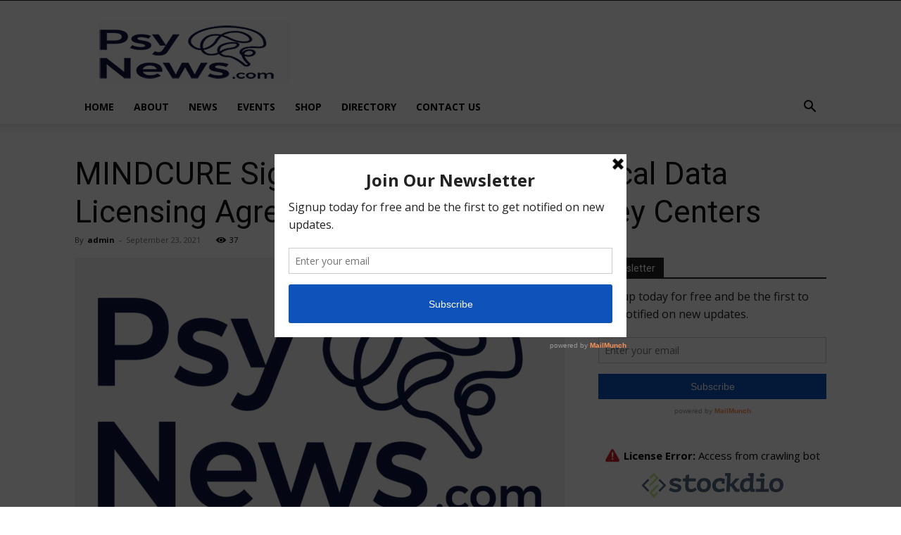

--- FILE ---
content_type: text/html; charset=UTF-8
request_url: https://psynews.com/wp-admin/admin-ajax.php?td_theme_name=Newspaper&v=12.1
body_size: 39
content:
{"2286":37}